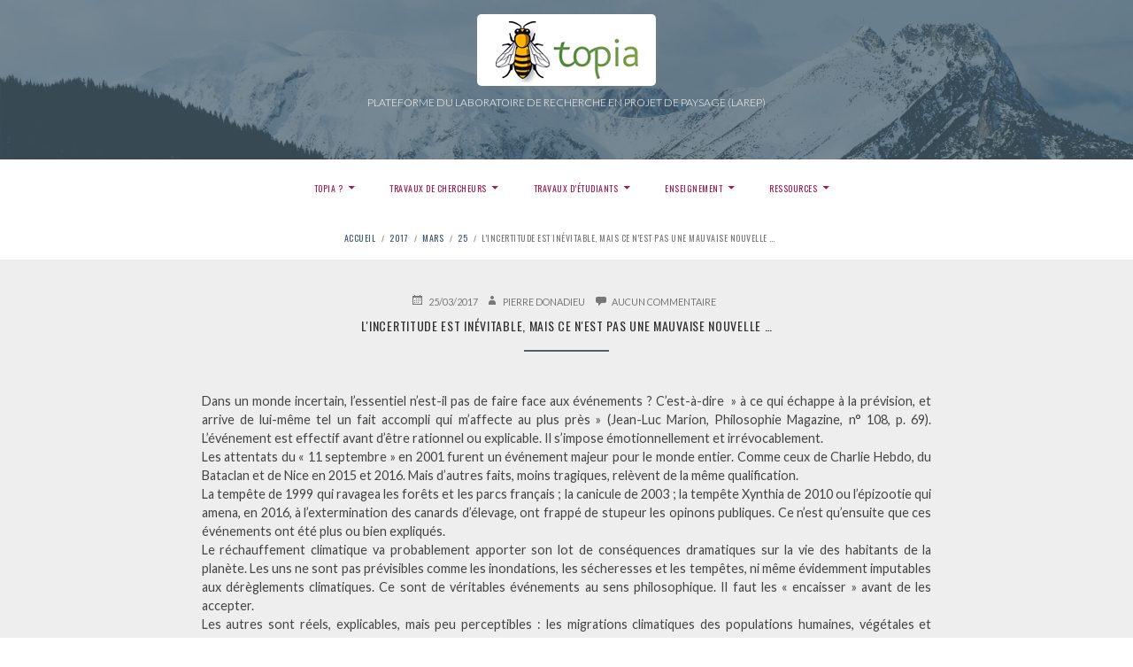

--- FILE ---
content_type: text/html; charset=UTF-8
request_url: https://topia.fr/2017/03/25/lincertitude-est-inevitable-mais-ce-nest-pas-une-mauvaise-nouvelle/
body_size: 11979
content:
<!DOCTYPE html>
<!--[if IE 9]>
<html class="ie ie9" lang="fr-FR">
<![endif]-->
<html lang="fr-FR">
<head>
	<meta charset="UTF-8">
	<meta name="viewport" content="width=device-width, initial-scale=1">
	<link rel="profile" href="http://gmpg.org/xfn/11">
	<link rel="pingback" href="https://topia.fr/xmlrpc.php">
	<title>L&#039;incertitude est inévitable, mais ce n&#039;est pas une mauvaise nouvelle … &#8211; Topia</title>
<meta name='robots' content='max-image-preview:large' />
<link rel='dns-prefetch' href='//fonts.googleapis.com' />
<link rel="alternate" type="application/rss+xml" title="Topia &raquo; Flux" href="https://topia.fr/feed/" />
<link rel="alternate" type="application/rss+xml" title="Topia &raquo; Flux des commentaires" href="https://topia.fr/comments/feed/" />
<link rel="alternate" type="application/rss+xml" title="Topia &raquo; L&#039;incertitude est inévitable, mais ce n&#039;est pas une mauvaise nouvelle … Flux des commentaires" href="https://topia.fr/2017/03/25/lincertitude-est-inevitable-mais-ce-nest-pas-une-mauvaise-nouvelle/feed/" />
<link rel="alternate" title="oEmbed (JSON)" type="application/json+oembed" href="https://topia.fr/wp-json/oembed/1.0/embed?url=https%3A%2F%2Ftopia.fr%2F2017%2F03%2F25%2Flincertitude-est-inevitable-mais-ce-nest-pas-une-mauvaise-nouvelle%2F" />
<link rel="alternate" title="oEmbed (XML)" type="text/xml+oembed" href="https://topia.fr/wp-json/oembed/1.0/embed?url=https%3A%2F%2Ftopia.fr%2F2017%2F03%2F25%2Flincertitude-est-inevitable-mais-ce-nest-pas-une-mauvaise-nouvelle%2F&#038;format=xml" />
<style id='wp-img-auto-sizes-contain-inline-css' type='text/css'>
img:is([sizes=auto i],[sizes^="auto," i]){contain-intrinsic-size:3000px 1500px}
/*# sourceURL=wp-img-auto-sizes-contain-inline-css */
</style>
<link rel='stylesheet' id='twb-open-sans-css' href='https://fonts.googleapis.com/css?family=Open+Sans%3A300%2C400%2C500%2C600%2C700%2C800&#038;display=swap&#038;ver=6.9' type='text/css' media='all' />
<link rel='stylesheet' id='twbbwg-global-css' href='https://topia.fr/wp-content/plugins/photo-gallery/booster/assets/css/global.css?ver=1.0.0' type='text/css' media='all' />
<style id='wp-emoji-styles-inline-css' type='text/css'>

	img.wp-smiley, img.emoji {
		display: inline !important;
		border: none !important;
		box-shadow: none !important;
		height: 1em !important;
		width: 1em !important;
		margin: 0 0.07em !important;
		vertical-align: -0.1em !important;
		background: none !important;
		padding: 0 !important;
	}
/*# sourceURL=wp-emoji-styles-inline-css */
</style>
<style id='wp-block-library-inline-css' type='text/css'>
:root{--wp-block-synced-color:#7a00df;--wp-block-synced-color--rgb:122,0,223;--wp-bound-block-color:var(--wp-block-synced-color);--wp-editor-canvas-background:#ddd;--wp-admin-theme-color:#007cba;--wp-admin-theme-color--rgb:0,124,186;--wp-admin-theme-color-darker-10:#006ba1;--wp-admin-theme-color-darker-10--rgb:0,107,160.5;--wp-admin-theme-color-darker-20:#005a87;--wp-admin-theme-color-darker-20--rgb:0,90,135;--wp-admin-border-width-focus:2px}@media (min-resolution:192dpi){:root{--wp-admin-border-width-focus:1.5px}}.wp-element-button{cursor:pointer}:root .has-very-light-gray-background-color{background-color:#eee}:root .has-very-dark-gray-background-color{background-color:#313131}:root .has-very-light-gray-color{color:#eee}:root .has-very-dark-gray-color{color:#313131}:root .has-vivid-green-cyan-to-vivid-cyan-blue-gradient-background{background:linear-gradient(135deg,#00d084,#0693e3)}:root .has-purple-crush-gradient-background{background:linear-gradient(135deg,#34e2e4,#4721fb 50%,#ab1dfe)}:root .has-hazy-dawn-gradient-background{background:linear-gradient(135deg,#faaca8,#dad0ec)}:root .has-subdued-olive-gradient-background{background:linear-gradient(135deg,#fafae1,#67a671)}:root .has-atomic-cream-gradient-background{background:linear-gradient(135deg,#fdd79a,#004a59)}:root .has-nightshade-gradient-background{background:linear-gradient(135deg,#330968,#31cdcf)}:root .has-midnight-gradient-background{background:linear-gradient(135deg,#020381,#2874fc)}:root{--wp--preset--font-size--normal:16px;--wp--preset--font-size--huge:42px}.has-regular-font-size{font-size:1em}.has-larger-font-size{font-size:2.625em}.has-normal-font-size{font-size:var(--wp--preset--font-size--normal)}.has-huge-font-size{font-size:var(--wp--preset--font-size--huge)}.has-text-align-center{text-align:center}.has-text-align-left{text-align:left}.has-text-align-right{text-align:right}.has-fit-text{white-space:nowrap!important}#end-resizable-editor-section{display:none}.aligncenter{clear:both}.items-justified-left{justify-content:flex-start}.items-justified-center{justify-content:center}.items-justified-right{justify-content:flex-end}.items-justified-space-between{justify-content:space-between}.screen-reader-text{border:0;clip-path:inset(50%);height:1px;margin:-1px;overflow:hidden;padding:0;position:absolute;width:1px;word-wrap:normal!important}.screen-reader-text:focus{background-color:#ddd;clip-path:none;color:#444;display:block;font-size:1em;height:auto;left:5px;line-height:normal;padding:15px 23px 14px;text-decoration:none;top:5px;width:auto;z-index:100000}html :where(.has-border-color){border-style:solid}html :where([style*=border-top-color]){border-top-style:solid}html :where([style*=border-right-color]){border-right-style:solid}html :where([style*=border-bottom-color]){border-bottom-style:solid}html :where([style*=border-left-color]){border-left-style:solid}html :where([style*=border-width]){border-style:solid}html :where([style*=border-top-width]){border-top-style:solid}html :where([style*=border-right-width]){border-right-style:solid}html :where([style*=border-bottom-width]){border-bottom-style:solid}html :where([style*=border-left-width]){border-left-style:solid}html :where(img[class*=wp-image-]){height:auto;max-width:100%}:where(figure){margin:0 0 1em}html :where(.is-position-sticky){--wp-admin--admin-bar--position-offset:var(--wp-admin--admin-bar--height,0px)}@media screen and (max-width:600px){html :where(.is-position-sticky){--wp-admin--admin-bar--position-offset:0px}}

/*# sourceURL=wp-block-library-inline-css */
</style><style id='global-styles-inline-css' type='text/css'>
:root{--wp--preset--aspect-ratio--square: 1;--wp--preset--aspect-ratio--4-3: 4/3;--wp--preset--aspect-ratio--3-4: 3/4;--wp--preset--aspect-ratio--3-2: 3/2;--wp--preset--aspect-ratio--2-3: 2/3;--wp--preset--aspect-ratio--16-9: 16/9;--wp--preset--aspect-ratio--9-16: 9/16;--wp--preset--color--black: #000000;--wp--preset--color--cyan-bluish-gray: #abb8c3;--wp--preset--color--white: #ffffff;--wp--preset--color--pale-pink: #f78da7;--wp--preset--color--vivid-red: #cf2e2e;--wp--preset--color--luminous-vivid-orange: #ff6900;--wp--preset--color--luminous-vivid-amber: #fcb900;--wp--preset--color--light-green-cyan: #7bdcb5;--wp--preset--color--vivid-green-cyan: #00d084;--wp--preset--color--pale-cyan-blue: #8ed1fc;--wp--preset--color--vivid-cyan-blue: #0693e3;--wp--preset--color--vivid-purple: #9b51e0;--wp--preset--gradient--vivid-cyan-blue-to-vivid-purple: linear-gradient(135deg,rgb(6,147,227) 0%,rgb(155,81,224) 100%);--wp--preset--gradient--light-green-cyan-to-vivid-green-cyan: linear-gradient(135deg,rgb(122,220,180) 0%,rgb(0,208,130) 100%);--wp--preset--gradient--luminous-vivid-amber-to-luminous-vivid-orange: linear-gradient(135deg,rgb(252,185,0) 0%,rgb(255,105,0) 100%);--wp--preset--gradient--luminous-vivid-orange-to-vivid-red: linear-gradient(135deg,rgb(255,105,0) 0%,rgb(207,46,46) 100%);--wp--preset--gradient--very-light-gray-to-cyan-bluish-gray: linear-gradient(135deg,rgb(238,238,238) 0%,rgb(169,184,195) 100%);--wp--preset--gradient--cool-to-warm-spectrum: linear-gradient(135deg,rgb(74,234,220) 0%,rgb(151,120,209) 20%,rgb(207,42,186) 40%,rgb(238,44,130) 60%,rgb(251,105,98) 80%,rgb(254,248,76) 100%);--wp--preset--gradient--blush-light-purple: linear-gradient(135deg,rgb(255,206,236) 0%,rgb(152,150,240) 100%);--wp--preset--gradient--blush-bordeaux: linear-gradient(135deg,rgb(254,205,165) 0%,rgb(254,45,45) 50%,rgb(107,0,62) 100%);--wp--preset--gradient--luminous-dusk: linear-gradient(135deg,rgb(255,203,112) 0%,rgb(199,81,192) 50%,rgb(65,88,208) 100%);--wp--preset--gradient--pale-ocean: linear-gradient(135deg,rgb(255,245,203) 0%,rgb(182,227,212) 50%,rgb(51,167,181) 100%);--wp--preset--gradient--electric-grass: linear-gradient(135deg,rgb(202,248,128) 0%,rgb(113,206,126) 100%);--wp--preset--gradient--midnight: linear-gradient(135deg,rgb(2,3,129) 0%,rgb(40,116,252) 100%);--wp--preset--font-size--small: 13px;--wp--preset--font-size--medium: 20px;--wp--preset--font-size--large: 36px;--wp--preset--font-size--x-large: 42px;--wp--preset--spacing--20: 0.44rem;--wp--preset--spacing--30: 0.67rem;--wp--preset--spacing--40: 1rem;--wp--preset--spacing--50: 1.5rem;--wp--preset--spacing--60: 2.25rem;--wp--preset--spacing--70: 3.38rem;--wp--preset--spacing--80: 5.06rem;--wp--preset--shadow--natural: 6px 6px 9px rgba(0, 0, 0, 0.2);--wp--preset--shadow--deep: 12px 12px 50px rgba(0, 0, 0, 0.4);--wp--preset--shadow--sharp: 6px 6px 0px rgba(0, 0, 0, 0.2);--wp--preset--shadow--outlined: 6px 6px 0px -3px rgb(255, 255, 255), 6px 6px rgb(0, 0, 0);--wp--preset--shadow--crisp: 6px 6px 0px rgb(0, 0, 0);}:where(.is-layout-flex){gap: 0.5em;}:where(.is-layout-grid){gap: 0.5em;}body .is-layout-flex{display: flex;}.is-layout-flex{flex-wrap: wrap;align-items: center;}.is-layout-flex > :is(*, div){margin: 0;}body .is-layout-grid{display: grid;}.is-layout-grid > :is(*, div){margin: 0;}:where(.wp-block-columns.is-layout-flex){gap: 2em;}:where(.wp-block-columns.is-layout-grid){gap: 2em;}:where(.wp-block-post-template.is-layout-flex){gap: 1.25em;}:where(.wp-block-post-template.is-layout-grid){gap: 1.25em;}.has-black-color{color: var(--wp--preset--color--black) !important;}.has-cyan-bluish-gray-color{color: var(--wp--preset--color--cyan-bluish-gray) !important;}.has-white-color{color: var(--wp--preset--color--white) !important;}.has-pale-pink-color{color: var(--wp--preset--color--pale-pink) !important;}.has-vivid-red-color{color: var(--wp--preset--color--vivid-red) !important;}.has-luminous-vivid-orange-color{color: var(--wp--preset--color--luminous-vivid-orange) !important;}.has-luminous-vivid-amber-color{color: var(--wp--preset--color--luminous-vivid-amber) !important;}.has-light-green-cyan-color{color: var(--wp--preset--color--light-green-cyan) !important;}.has-vivid-green-cyan-color{color: var(--wp--preset--color--vivid-green-cyan) !important;}.has-pale-cyan-blue-color{color: var(--wp--preset--color--pale-cyan-blue) !important;}.has-vivid-cyan-blue-color{color: var(--wp--preset--color--vivid-cyan-blue) !important;}.has-vivid-purple-color{color: var(--wp--preset--color--vivid-purple) !important;}.has-black-background-color{background-color: var(--wp--preset--color--black) !important;}.has-cyan-bluish-gray-background-color{background-color: var(--wp--preset--color--cyan-bluish-gray) !important;}.has-white-background-color{background-color: var(--wp--preset--color--white) !important;}.has-pale-pink-background-color{background-color: var(--wp--preset--color--pale-pink) !important;}.has-vivid-red-background-color{background-color: var(--wp--preset--color--vivid-red) !important;}.has-luminous-vivid-orange-background-color{background-color: var(--wp--preset--color--luminous-vivid-orange) !important;}.has-luminous-vivid-amber-background-color{background-color: var(--wp--preset--color--luminous-vivid-amber) !important;}.has-light-green-cyan-background-color{background-color: var(--wp--preset--color--light-green-cyan) !important;}.has-vivid-green-cyan-background-color{background-color: var(--wp--preset--color--vivid-green-cyan) !important;}.has-pale-cyan-blue-background-color{background-color: var(--wp--preset--color--pale-cyan-blue) !important;}.has-vivid-cyan-blue-background-color{background-color: var(--wp--preset--color--vivid-cyan-blue) !important;}.has-vivid-purple-background-color{background-color: var(--wp--preset--color--vivid-purple) !important;}.has-black-border-color{border-color: var(--wp--preset--color--black) !important;}.has-cyan-bluish-gray-border-color{border-color: var(--wp--preset--color--cyan-bluish-gray) !important;}.has-white-border-color{border-color: var(--wp--preset--color--white) !important;}.has-pale-pink-border-color{border-color: var(--wp--preset--color--pale-pink) !important;}.has-vivid-red-border-color{border-color: var(--wp--preset--color--vivid-red) !important;}.has-luminous-vivid-orange-border-color{border-color: var(--wp--preset--color--luminous-vivid-orange) !important;}.has-luminous-vivid-amber-border-color{border-color: var(--wp--preset--color--luminous-vivid-amber) !important;}.has-light-green-cyan-border-color{border-color: var(--wp--preset--color--light-green-cyan) !important;}.has-vivid-green-cyan-border-color{border-color: var(--wp--preset--color--vivid-green-cyan) !important;}.has-pale-cyan-blue-border-color{border-color: var(--wp--preset--color--pale-cyan-blue) !important;}.has-vivid-cyan-blue-border-color{border-color: var(--wp--preset--color--vivid-cyan-blue) !important;}.has-vivid-purple-border-color{border-color: var(--wp--preset--color--vivid-purple) !important;}.has-vivid-cyan-blue-to-vivid-purple-gradient-background{background: var(--wp--preset--gradient--vivid-cyan-blue-to-vivid-purple) !important;}.has-light-green-cyan-to-vivid-green-cyan-gradient-background{background: var(--wp--preset--gradient--light-green-cyan-to-vivid-green-cyan) !important;}.has-luminous-vivid-amber-to-luminous-vivid-orange-gradient-background{background: var(--wp--preset--gradient--luminous-vivid-amber-to-luminous-vivid-orange) !important;}.has-luminous-vivid-orange-to-vivid-red-gradient-background{background: var(--wp--preset--gradient--luminous-vivid-orange-to-vivid-red) !important;}.has-very-light-gray-to-cyan-bluish-gray-gradient-background{background: var(--wp--preset--gradient--very-light-gray-to-cyan-bluish-gray) !important;}.has-cool-to-warm-spectrum-gradient-background{background: var(--wp--preset--gradient--cool-to-warm-spectrum) !important;}.has-blush-light-purple-gradient-background{background: var(--wp--preset--gradient--blush-light-purple) !important;}.has-blush-bordeaux-gradient-background{background: var(--wp--preset--gradient--blush-bordeaux) !important;}.has-luminous-dusk-gradient-background{background: var(--wp--preset--gradient--luminous-dusk) !important;}.has-pale-ocean-gradient-background{background: var(--wp--preset--gradient--pale-ocean) !important;}.has-electric-grass-gradient-background{background: var(--wp--preset--gradient--electric-grass) !important;}.has-midnight-gradient-background{background: var(--wp--preset--gradient--midnight) !important;}.has-small-font-size{font-size: var(--wp--preset--font-size--small) !important;}.has-medium-font-size{font-size: var(--wp--preset--font-size--medium) !important;}.has-large-font-size{font-size: var(--wp--preset--font-size--large) !important;}.has-x-large-font-size{font-size: var(--wp--preset--font-size--x-large) !important;}
/*# sourceURL=global-styles-inline-css */
</style>

<style id='classic-theme-styles-inline-css' type='text/css'>
/*! This file is auto-generated */
.wp-block-button__link{color:#fff;background-color:#32373c;border-radius:9999px;box-shadow:none;text-decoration:none;padding:calc(.667em + 2px) calc(1.333em + 2px);font-size:1.125em}.wp-block-file__button{background:#32373c;color:#fff;text-decoration:none}
/*# sourceURL=/wp-includes/css/classic-themes.min.css */
</style>
<link rel='stylesheet' id='plyr-css-css' href='https://topia.fr/wp-content/plugins/easy-video-player/lib/plyr.css?ver=6.9' type='text/css' media='all' />
<link rel='stylesheet' id='bwg_fonts-css' href='https://topia.fr/wp-content/plugins/photo-gallery/css/bwg-fonts/fonts.css?ver=0.0.1' type='text/css' media='all' />
<link rel='stylesheet' id='sumoselect-css' href='https://topia.fr/wp-content/plugins/photo-gallery/css/sumoselect.min.css?ver=3.4.6' type='text/css' media='all' />
<link rel='stylesheet' id='mCustomScrollbar-css' href='https://topia.fr/wp-content/plugins/photo-gallery/css/jquery.mCustomScrollbar.min.css?ver=3.1.5' type='text/css' media='all' />
<link rel='stylesheet' id='bwg_googlefonts-css' href='https://fonts.googleapis.com/css?family=Ubuntu&#038;subset=greek,latin,greek-ext,vietnamese,cyrillic-ext,latin-ext,cyrillic' type='text/css' media='all' />
<link rel='stylesheet' id='bwg_frontend-css' href='https://topia.fr/wp-content/plugins/photo-gallery/css/styles.min.css?ver=1.8.35' type='text/css' media='all' />
<link rel='stylesheet' id='parent-style-css' href='https://topia.fr/wp-content/themes/toivo-lite/style.css?ver=6.9' type='text/css' media='all' />
<link rel='stylesheet' id='toivo-lite-fonts-css' href='https://fonts.googleapis.com/css?family=Lato%3A300%2C400%2C700%2C300italic%2C400italic%2C700italic%7CRaleway%3A400%2C600%2C500%2C700%2C800&#038;subset=latin%2Clatin-ext' type='text/css' media='all' />
<link rel='stylesheet' id='genericons-css' href='https://topia.fr/wp-content/themes/toivo-lite/fonts/genericons/genericons/genericons.min.css?ver=3.3' type='text/css' media='all' />
<link rel='stylesheet' id='toivo-lite-parent-style-css' href='https://topia.fr/wp-content/themes/toivo-lite/style.min.css?ver=1.2.0' type='text/css' media='all' />
<link rel='stylesheet' id='toivo-lite-style-css' href='https://topia.fr/wp-content/themes/topia/style.css?ver=1.0.0' type='text/css' media='all' />
<style id='toivo-lite-style-inline-css' type='text/css'>

			.site-header,
			.custom-header-image .site-header > .wrap::before {
				background-color: rgba( 59, 86, 103, 0.7);
			}
/*# sourceURL=toivo-lite-style-inline-css */
</style>
<script type="text/javascript" src="https://topia.fr/wp-includes/js/jquery/jquery.min.js?ver=3.7.1" id="jquery-core-js"></script>
<script type="text/javascript" src="https://topia.fr/wp-includes/js/jquery/jquery-migrate.min.js?ver=3.4.1" id="jquery-migrate-js"></script>
<script type="text/javascript" src="https://topia.fr/wp-content/plugins/photo-gallery/booster/assets/js/circle-progress.js?ver=1.2.2" id="twbbwg-circle-js"></script>
<script type="text/javascript" id="twbbwg-global-js-extra">
/* <![CDATA[ */
var twb = {"nonce":"c0e68cae43","ajax_url":"https://topia.fr/wp-admin/admin-ajax.php","plugin_url":"https://topia.fr/wp-content/plugins/photo-gallery/booster","href":"https://topia.fr/wp-admin/admin.php?page=twbbwg_photo-gallery"};
var twb = {"nonce":"c0e68cae43","ajax_url":"https://topia.fr/wp-admin/admin-ajax.php","plugin_url":"https://topia.fr/wp-content/plugins/photo-gallery/booster","href":"https://topia.fr/wp-admin/admin.php?page=twbbwg_photo-gallery"};
//# sourceURL=twbbwg-global-js-extra
/* ]]> */
</script>
<script type="text/javascript" src="https://topia.fr/wp-content/plugins/photo-gallery/booster/assets/js/global.js?ver=1.0.0" id="twbbwg-global-js"></script>
<script type="text/javascript" id="plyr-js-js-extra">
/* <![CDATA[ */
var easy_video_player = {"plyr_iconUrl":"https://topia.fr/wp-content/plugins/easy-video-player/lib/plyr.svg","plyr_blankVideo":"https://topia.fr/wp-content/plugins/easy-video-player/lib/blank.mp4"};
//# sourceURL=plyr-js-js-extra
/* ]]> */
</script>
<script type="text/javascript" src="https://topia.fr/wp-content/plugins/easy-video-player/lib/plyr.js?ver=6.9" id="plyr-js-js"></script>
<script type="text/javascript" src="https://topia.fr/wp-content/plugins/photo-gallery/js/jquery.sumoselect.min.js?ver=3.4.6" id="sumoselect-js"></script>
<script type="text/javascript" src="https://topia.fr/wp-content/plugins/photo-gallery/js/tocca.min.js?ver=2.0.9" id="bwg_mobile-js"></script>
<script type="text/javascript" src="https://topia.fr/wp-content/plugins/photo-gallery/js/jquery.mCustomScrollbar.concat.min.js?ver=3.1.5" id="mCustomScrollbar-js"></script>
<script type="text/javascript" src="https://topia.fr/wp-content/plugins/photo-gallery/js/jquery.fullscreen.min.js?ver=0.6.0" id="jquery-fullscreen-js"></script>
<script type="text/javascript" id="bwg_frontend-js-extra">
/* <![CDATA[ */
var bwg_objectsL10n = {"bwg_field_required":"field is required.","bwg_mail_validation":"This is not a valid email address.","bwg_search_result":"There are no images matching your search.","bwg_select_tag":"Select Tag","bwg_order_by":"Order By","bwg_search":"Search","bwg_show_ecommerce":"Show Ecommerce","bwg_hide_ecommerce":"Hide Ecommerce","bwg_show_comments":"Show Comments","bwg_hide_comments":"Hide Comments","bwg_restore":"Restore","bwg_maximize":"Maximize","bwg_fullscreen":"Fullscreen","bwg_exit_fullscreen":"Exit Fullscreen","bwg_search_tag":"SEARCH...","bwg_tag_no_match":"No tags found","bwg_all_tags_selected":"All tags selected","bwg_tags_selected":"tags selected","play":"Play","pause":"Pause","is_pro":"","bwg_play":"Play","bwg_pause":"Pause","bwg_hide_info":"Hide info","bwg_show_info":"Show info","bwg_hide_rating":"Hide rating","bwg_show_rating":"Show rating","ok":"Ok","cancel":"Cancel","select_all":"Select all","lazy_load":"0","lazy_loader":"https://topia.fr/wp-content/plugins/photo-gallery/images/ajax_loader.png","front_ajax":"0","bwg_tag_see_all":"see all tags","bwg_tag_see_less":"see less tags"};
//# sourceURL=bwg_frontend-js-extra
/* ]]> */
</script>
<script type="text/javascript" src="https://topia.fr/wp-content/plugins/photo-gallery/js/scripts.min.js?ver=1.8.35" id="bwg_frontend-js"></script>
<link rel="https://api.w.org/" href="https://topia.fr/wp-json/" /><link rel="alternate" title="JSON" type="application/json" href="https://topia.fr/wp-json/wp/v2/posts/3572" /><link rel="EditURI" type="application/rsd+xml" title="RSD" href="https://topia.fr/xmlrpc.php?rsd" />
<meta name="generator" content="WordPress 6.9" />
<link rel="canonical" href="https://topia.fr/2017/03/25/lincertitude-est-inevitable-mais-ce-nest-pas-une-mauvaise-nouvelle/" />
<link rel='shortlink' href='https://topia.fr/?p=3572' />
<!-- Analytics by WP Statistics - https://wp-statistics.com -->
<style type="text/css">.recentcomments a{display:inline !important;padding:0 !important;margin:0 !important;}</style>
<style type="text/css" id="custom-header-css">@media screen and (min-width: 1px) { body.custom-header-image .site-header { background: url(https://topia.fr/wp-content/themes/toivo-lite/images/header.jpg) no-repeat 50% 50%; -webkit-background-size: cover; -moz-background-size: cover; -o-background-size: cover; background-size: cover; } }.site-title, .site-title a, .site-description, .site-description a { color: #fff }.site-title a { border-color: #fff }</style>
	<style type="text/css" id="custom-background-css">body.custom-background { background: #fafafa; }</style>
		<link href='https://fonts.googleapis.com/css?family=Oswald:400,300' rel='stylesheet' type='text/css'>
</head>

<body class="wp-singular post-template-default single single-post postid-3572 single-format-standard wp-theme-toivo-lite wp-child-theme-topia custom-header-image top-menus-disabled layout-1c group-blog custom-background" itemscope itemtype="http://schema.org/Blog">
<div id="page" class="site">

	<a class="skip-link screen-reader-text" href="#content">Aller au contenu</a>

	
	
	<header id="masthead" class="site-header" role="banner" aria-labelledby="site-title" itemscope="itemscope" itemtype="http://schema.org/WPHeader">

		<div class="wrap">

			
			<div class="site-branding">
				<a href="https://topia.fr/" rel="home"><img src="/wp-content/uploads/2016/02/logo_topia.gif" /></a>
				<div id="site-description" class="site-description" itemprop="description">Plateforme du Laboratoire de recherche en projet de paysage (LAREP)</div>

				
			</div><!-- .site-branding -->

		</div><!-- .wrap -->

	</header><!-- #masthead -->

	
	
	<button id="nav-toggle">Menu</button>
	
	<nav id="menu-primary" class="menu main-navigation" role="navigation" aria-label="Menu principal" itemscope="itemscope" itemtype="http://schema.org/SiteNavigationElement">
		<h2 class="screen-reader-text">Menu principal</h2>
		
		<div class="wrap">
			
			<div class="menu-principal-container"><ul id="menu-primary-items" class="menu-items"><li id="menu-item-8464" class="menu-item menu-item-type-post_type menu-item-object-page menu-item-has-children menu-item-8464"><a href="https://topia.fr/a-propos/">Topia ?</a>
<ul class="sub-menu">
	<li id="menu-item-8466" class="menu-item menu-item-type-post_type menu-item-object-post menu-item-8466"><a href="https://topia.fr/2017/06/12/4000/">À propos de Topia</a></li>
	<li id="menu-item-8467" class="menu-item menu-item-type-post_type menu-item-object-post menu-item-8467"><a href="https://topia.fr/2017/06/02/larep/">À propos du LAREP</a></li>
	<li id="menu-item-9106" class="menu-item menu-item-type-post_type menu-item-object-post menu-item-9106"><a href="https://topia.fr/2018/10/03/le-paysage-en-douze-questions/">Le paysage en douze questions</a></li>
	<li id="menu-item-9112" class="menu-item menu-item-type-post_type menu-item-object-page menu-item-9112"><a href="https://topia.fr/actualites/">Toutes les actualités de Topia</a></li>
</ul>
</li>
<li id="menu-item-8470" class="menu-item menu-item-type-post_type menu-item-object-page menu-item-has-children menu-item-8470"><a href="https://topia.fr/travaux-de-chercheurs/">Travaux de chercheurs</a>
<ul class="sub-menu">
	<li id="menu-item-9305" class="menu-item menu-item-type-post_type menu-item-object-page menu-item-9305"><a href="https://topia.fr/travaux-de-chercheurs/annonces/">Annonces (événements, parutions…)</a></li>
	<li id="menu-item-9307" class="menu-item menu-item-type-post_type menu-item-object-page menu-item-9307"><a href="https://topia.fr/travaux-de-chercheurs/publications-en-ligne/">Publications en ligne</a></li>
	<li id="menu-item-9306" class="menu-item menu-item-type-post_type menu-item-object-page menu-item-9306"><a href="https://topia.fr/travaux-de-chercheurs/notes-de-lecture/">Notes de lecture</a></li>
	<li id="menu-item-8486" class="menu-item menu-item-type-post_type menu-item-object-page menu-item-8486"><a href="https://topia.fr/travaux-de-chercheurs/theses-en-cours/">Thèses en cours</a></li>
	<li id="menu-item-8485" class="menu-item menu-item-type-post_type menu-item-object-page menu-item-8485"><a href="https://topia.fr/travaux-de-chercheurs/theses-larep/">Thèses soutenues</a></li>
	<li id="menu-item-8487" class="menu-item menu-item-type-post_type menu-item-object-page menu-item-has-children menu-item-8487"><a href="https://topia.fr/travaux-de-chercheurs/colloques/">Colloques et séminaires</a>
	<ul class="sub-menu">
		<li id="menu-item-8513" class="menu-item menu-item-type-post_type menu-item-object-post menu-item-8513"><a href="https://topia.fr/2018/01/06/seminaires-du-larep-2/">Séminaires du LAREP</a></li>
		<li id="menu-item-8514" class="menu-item menu-item-type-post_type menu-item-object-post menu-item-8514"><a href="https://topia.fr/2018/01/06/journees-doctorales-en-paysage-2018-2/">Journées Doctorales en Paysage 2018</a></li>
		<li id="menu-item-9788" class="menu-item menu-item-type-post_type menu-item-object-post menu-item-9788"><a href="https://topia.fr/2019/04/04/seminaire-ville-territoire-paysage/">Séminaire “Ville, territoire, paysage”</a></li>
		<li id="menu-item-8515" class="menu-item menu-item-type-post_type menu-item-object-post menu-item-8515"><a href="https://topia.fr/2017/12/06/etapes-de-recherches-en-paysage/">Étapes de recherches en paysage (2000 – 2006)</a></li>
		<li id="menu-item-8516" class="menu-item menu-item-type-post_type menu-item-object-post menu-item-8516"><a href="https://topia.fr/2018/04/18/7030/">Les agricultures périurbaines (2007)</a></li>
	</ul>
</li>
	<li id="menu-item-8520" class="menu-item menu-item-type-post_type menu-item-object-post menu-item-has-children menu-item-8520"><a href="https://topia.fr/2018/03/27/histoire-et-memoire/">Histoire et mémoire</a>
	<ul class="sub-menu">
		<li id="menu-item-8541" class="menu-item menu-item-type-post_type menu-item-object-post menu-item-8541"><a href="https://topia.fr/2018/10/15/larchivage-en-10-questions/">L&rsquo;archivage en 10 questions</a></li>
		<li id="menu-item-8517" class="menu-item menu-item-type-post_type menu-item-object-post menu-item-8517"><a href="https://topia.fr/2018/05/14/chroniques-darchivistes/">Chroniques d’archivistes</a></li>
		<li id="menu-item-8518" class="menu-item menu-item-type-post_type menu-item-object-post menu-item-8518"><a href="https://topia.fr/2018/03/27/histoire-de-lensp-2/">Histoire de l’ENSP</a></li>
		<li id="menu-item-13311" class="menu-item menu-item-type-post_type menu-item-object-post menu-item-13311"><a href="https://topia.fr/2020/07/04/histoire-de-lensp-biographies/">Biographies</a></li>
		<li id="menu-item-8519" class="menu-item menu-item-type-post_type menu-item-object-post menu-item-8519"><a href="https://topia.fr/2018/04/12/les-paysagistes-concepteurs/">Les paysagistes concepteurs</a></li>
	</ul>
</li>
</ul>
</li>
<li id="menu-item-8469" class="menu-item menu-item-type-post_type menu-item-object-page menu-item-has-children menu-item-8469"><a href="https://topia.fr/travaux-d-etudiants/">Travaux d’étudiants</a>
<ul class="sub-menu">
	<li id="menu-item-8540" class="menu-item menu-item-type-post_type menu-item-object-page menu-item-8540"><a href="https://topia.fr/travaux-d-etudiants/master-2-tdpp/">Master TDPP</a></li>
	<li id="menu-item-8488" class="menu-item menu-item-type-post_type menu-item-object-page menu-item-8488"><a href="https://topia.fr/travaux-d-etudiants/tpfe/">TPFE</a></li>
	<li id="menu-item-8489" class="menu-item menu-item-type-post_type menu-item-object-page menu-item-8489"><a href="https://topia.fr/travaux-d-etudiants/autres-travaux-du-cycle-dep/">CESP</a></li>
	<li id="menu-item-8542" class="menu-item menu-item-type-post_type menu-item-object-post menu-item-8542"><a href="https://topia.fr/2016/04/21/paysage-energie/">Paysage et Énergie</a></li>
</ul>
</li>
<li id="menu-item-8468" class="menu-item menu-item-type-post_type menu-item-object-page menu-item-has-children menu-item-8468"><a href="https://topia.fr/enseignement/">Enseignement</a>
<ul class="sub-menu">
	<li id="menu-item-8490" class="menu-item menu-item-type-post_type menu-item-object-page menu-item-has-children menu-item-8490"><a href="https://topia.fr/enseignement/master-1-aetpf/">Master 1 AETPF</a>
	<ul class="sub-menu">
		<li id="menu-item-8639" class="menu-item menu-item-type-post_type menu-item-object-post menu-item-8639"><a href="https://topia.fr/2016/04/12/initiation-aux-sciences-du-paysage/">Paysage, théories et démarches</a></li>
	</ul>
</li>
	<li id="menu-item-8491" class="menu-item menu-item-type-post_type menu-item-object-page menu-item-has-children menu-item-8491"><a href="https://topia.fr/enseignement/master-2-tdpp/">Master 2 TDPP</a>
	<ul class="sub-menu">
		<li id="menu-item-8492" class="menu-item menu-item-type-post_type menu-item-object-page menu-item-8492"><a href="https://topia.fr/enseignement/master-2-tdpp/emploi-du-temps-tdpp/">Emploi du temps</a></li>
		<li id="menu-item-8503" class="menu-item menu-item-type-post_type menu-item-object-post menu-item-8503"><a href="https://topia.fr/2016/04/11/ue-1-histoire-et-critiques-du-projet-de-paysage/">UE 1 : Histoire et critiques du projet de paysage</a></li>
		<li id="menu-item-8504" class="menu-item menu-item-type-post_type menu-item-object-post menu-item-8504"><a href="https://topia.fr/2016/04/11/ue-2-approches-geographiques-historiques-et-ecologiques-des-paysages-dinterface/">UE 2 : Approches géographiques, historiques et écologiques des paysages d’interface</a></li>
		<li id="menu-item-8505" class="menu-item menu-item-type-post_type menu-item-object-post menu-item-8505"><a href="https://topia.fr/2016/04/11/ue-3-agriurbanisme/">UE 3 : Projet de paysage et photographie</a></li>
		<li id="menu-item-8506" class="menu-item menu-item-type-post_type menu-item-object-post menu-item-8506"><a href="https://topia.fr/2016/04/11/ue-4-demarches-paysagistes-et-politiques-publiques-de-paysage-en-europe/">UE 4 : Démarches paysagistes et politiques publiques de paysage en Europe</a></li>
		<li id="menu-item-8507" class="menu-item menu-item-type-post_type menu-item-object-post menu-item-8507"><a href="https://topia.fr/2016/04/12/ue-5-demarches-patrimoniales-de-gestion-des-paysages/">UE 5 : Démarches patrimoniales de gestion des paysages</a></li>
		<li id="menu-item-8508" class="menu-item menu-item-type-post_type menu-item-object-post menu-item-8508"><a href="https://topia.fr/2016/04/21/ue6-cultures-professionnelles/">UE 6 : Cultures professionnelles</a></li>
		<li id="menu-item-8509" class="menu-item menu-item-type-post_type menu-item-object-post menu-item-8509"><a href="https://topia.fr/2016/04/12/memoire/">UE 7 : Méthodologie de la recherche</a></li>
		<li id="menu-item-8510" class="menu-item menu-item-type-post_type menu-item-object-post menu-item-8510"><a href="https://topia.fr/2016/04/18/ue-8-memoire-de-recherche/">UE 8 : Projet de recherche</a></li>
		<li id="menu-item-8511" class="menu-item menu-item-type-post_type menu-item-object-post menu-item-8511"><a href="https://topia.fr/2016/04/18/ue-9-stage/">UE 9 Stage</a></li>
		<li id="menu-item-8512" class="menu-item menu-item-type-post_type menu-item-object-post menu-item-8512"><a href="https://topia.fr/2016/07/01/soutenances/">Soutenances</a></li>
	</ul>
</li>
	<li id="menu-item-8481" class="menu-item menu-item-type-post_type menu-item-object-post menu-item-has-children menu-item-8481"><a href="https://topia.fr/2017/10/02/dep/">DEP</a>
	<ul class="sub-menu">
		<li id="menu-item-8499" class="menu-item menu-item-type-post_type menu-item-object-post menu-item-8499"><a href="https://topia.fr/2018/11/11/histoire-des-jardins/">Histoire des jardins</a></li>
		<li id="menu-item-8500" class="menu-item menu-item-type-post_type menu-item-object-post menu-item-8500"><a href="https://topia.fr/2018/05/02/parcours-grand-paysage/">Parcours grand paysage</a></li>
		<li id="menu-item-8501" class="menu-item menu-item-type-post_type menu-item-object-post menu-item-8501"><a href="https://topia.fr/2018/05/02/memoires/">Mémoires</a></li>
		<li id="menu-item-8502" class="menu-item menu-item-type-post_type menu-item-object-post menu-item-8502"><a href="https://topia.fr/2018/05/02/histoire-du-paysagisme-2/">Histoire du paysagisme</a></li>
	</ul>
</li>
</ul>
</li>
<li id="menu-item-8482" class="menu-item menu-item-type-post_type menu-item-object-page menu-item-has-children menu-item-8482"><a href="https://topia.fr/ressources-2/">Ressources</a>
<ul class="sub-menu">
	<li id="menu-item-8526" class="menu-item menu-item-type-post_type menu-item-object-post menu-item-8526"><a href="https://topia.fr/2016/03/30/bibliotheque/">Bibliothèque jardins</a></li>
	<li id="menu-item-8527" class="menu-item menu-item-type-post_type menu-item-object-post menu-item-8527"><a href="https://topia.fr/2016/04/19/iconotheque/">Iconothèque Jardins</a></li>
	<li id="menu-item-12124" class="menu-item menu-item-type-post_type menu-item-object-post menu-item-12124"><a href="https://topia.fr/2020/03/30/un-jour-un-jardin/">Un jour, un jardin</a></li>
	<li id="menu-item-12744" class="menu-item menu-item-type-post_type menu-item-object-post menu-item-12744"><a href="https://topia.fr/2020/04/24/paysage-et-confinement/">Paysage et confinement</a></li>
	<li id="menu-item-8529" class="menu-item menu-item-type-post_type menu-item-object-page menu-item-8529"><a href="https://topia.fr/ressources-2/theses-en-ligne/">Thèses en ligne</a></li>
	<li id="menu-item-8528" class="menu-item menu-item-type-post_type menu-item-object-post menu-item-8528"><a href="https://topia.fr/2017/01/26/guide-des-rues-de-versailles/">Guide des rues de Versailles</a></li>
	<li id="menu-item-8493" class="menu-item menu-item-type-post_type menu-item-object-page menu-item-has-children menu-item-8493"><a href="https://topia.fr/ressources-2/archives/">Archives</a>
	<ul class="sub-menu">
		<li id="menu-item-8494" class="menu-item menu-item-type-post_type menu-item-object-page menu-item-8494"><a href="https://topia.fr/ressources-2/archives/a-propos-de-topia/">A propos de Topia</a></li>
		<li id="menu-item-8495" class="menu-item menu-item-type-post_type menu-item-object-page menu-item-8495"><a href="https://topia.fr/ressources-2/archives/ressources/">Ressources (anciennes)</a></li>
		<li id="menu-item-8496" class="menu-item menu-item-type-post_type menu-item-object-page menu-item-8496"><a href="https://topia.fr/ressources-2/archives/formation-et-recherche/">Formation et recherche</a></li>
		<li id="menu-item-8497" class="menu-item menu-item-type-post_type menu-item-object-page menu-item-8497"><a href="https://topia.fr/ressources-2/archives/chroniques/">Chroniques</a></li>
		<li id="menu-item-8498" class="menu-item menu-item-type-post_type menu-item-object-page menu-item-8498"><a href="https://topia.fr/ressources-2/archives/veille/">Veille</a></li>
	</ul>
</li>
</ul>
</li>
</ul></div>		
		</div><!-- .wrap -->
	</nav><!-- #menu-primary -->
	
	<div id="content" class="site-content">
		<div class="wrap">
			<div class="wrap-inside">

				<nav role="navigation" aria-label="Fil d&#039;Ariane" class="breadcrumb-trail breadcrumbs" itemprop="breadcrumb"><h2 class="screen-reader-text">Fil d&#039;Ariane</h2><div class="wrap"><ul class="trail-items" itemscope itemtype="http://schema.org/BreadcrumbList"><meta name="numberOfItems" content="5" /><meta name="itemListOrder" content="Ascending" /><li itemprop="itemListElement" itemscope itemtype="http://schema.org/ListItem" class="trail-item trail-begin"><a href="https://topia.fr" rel="home"><span itemprop="name">Accueil</span></a><meta itemprop="position" content="1" /></li><li itemprop="itemListElement" itemscope itemtype="http://schema.org/ListItem" class="trail-item"><a href="https://topia.fr/2017/"><span itemprop="name">2017</span></a><meta itemprop="position" content="2" /></li><li itemprop="itemListElement" itemscope itemtype="http://schema.org/ListItem" class="trail-item"><a href="https://topia.fr/2017/03/"><span itemprop="name">mars</span></a><meta itemprop="position" content="3" /></li><li itemprop="itemListElement" itemscope itemtype="http://schema.org/ListItem" class="trail-item"><a href="https://topia.fr/2017/03/25/"><span itemprop="name">25</span></a><meta itemprop="position" content="4" /></li><li itemprop="itemListElement" itemscope itemtype="http://schema.org/ListItem" class="trail-item trail-end"><span itemprop="name">L&#039;incertitude est inévitable, mais ce n&#039;est pas une mauvaise nouvelle …</span><meta itemprop="position" content="5" /></li></ul></div></nav>
				<div id="primary" class="content-area">
					<main id="main" class="site-main" role="main" itemprop="mainContentOfPage">

	
		
<article id="post-3572" class="post-3572 post type-post status-publish format-standard category-axe-2 entry" itemscope="itemscope" itemtype="http://schema.org/BlogPosting" itemprop="blogPost">

		
	<div class="entry-inner">

		<header class="entry-header">
	
			
	<div class="entry-meta">
		<span class="entry-date"><span class="screen-reader-text">Publié le </span><a href="https://topia.fr/2017/03/25/lincertitude-est-inevitable-mais-ce-nest-pas-une-mauvaise-nouvelle/" rel="bookmark"><time class="entry-date" datetime="2017-03-25T11:31:00+00:00"itemprop="datePublished">25/03/2017</time></a></span><span class="byline"><span class="entry-author" itemprop="author" itemscope="itemscope" itemtype="http://schema.org/Person"><span class="screen-reader-text">Auteur </span><a class="entry-author-link" href="https://topia.fr/author/pierre/" rel="author" itemprop="url"><span itemprop="name">Pierre Donadieu</span></a></span></span>					<span class="comments-link"><a href="https://topia.fr/2017/03/25/lincertitude-est-inevitable-mais-ce-nest-pas-une-mauvaise-nouvelle/#respond" class="comments-link" itemprop="discussionURL">Aucun commentaire<span class="screen-reader-text"> sur L&#039;incertitude est inévitable, mais ce n&#039;est pas une mauvaise nouvelle …</span></a></span>
			</div><!-- .entry-meta -->
		
			<h1 class="entry-title" itemprop="headline">L&#039;incertitude est inévitable, mais ce n&#039;est pas une mauvaise nouvelle …</h1>		
		</header><!-- .entry-header -->
		
		<div class="entry-content" itemprop="articleBody">
			<p style="text-align: justify;">Dans un monde incertain, l&rsquo;essentiel n&rsquo;est-il pas de faire face aux événements ? C&rsquo;est-à-dire  » à ce qui échappe à la prévision, et arrive de lui-même tel un fait accompli qui m&rsquo;affecte au plus près » (Jean-Luc Marion, Philosophie Magazine, n° 108, p. 69). L&rsquo;événement est effectif avant d&rsquo;être rationnel ou explicable. Il s&rsquo;impose émotionnellement et irrévocablement.<br />
 Les attentats du « 11 septembre » en 2001 furent un événement majeur pour le monde entier. Comme ceux de Charlie Hebdo, du Bataclan et de Nice en 2015 et 2016. Mais d&rsquo;autres faits, moins tragiques, relèvent de la même qualification.<br />
 La tempête de 1999 qui ravagea les forêts et les parcs français ; la canicule de 2003 ; la tempête Xynthia de 2010 ou l&rsquo;épizootie qui amena, en 2016, à l&rsquo;extermination des canards d&rsquo;élevage, ont frappé de stupeur les opinons publiques. Ce n&rsquo;est qu&rsquo;ensuite que ces événements ont été plus ou bien expliqués.<br />
 Le réchauffement climatique va probablement apporter son lot de conséquences dramatiques sur la vie des habitants de la planète. Les uns ne sont pas prévisibles comme les inondations, les sécheresses et les tempêtes, ni même évidemment imputables aux dérèglements climatiques. Ce sont de véritables événements au sens philosophique. Il faut les « encaisser » avant de les accepter.<br />
 Les autres sont réels, explicables, mais peu perceptibles : les migrations climatiques des populations humaines, végétales et animales, le dégel du permafrost, la fonte des banquises, la montée lente du niveau des océans ne sont pas des événements, mais des faits qui n&rsquo;impressionnent pas. L&rsquo;on peut même en douter.<br />
 L&rsquo;événement climatique m&rsquo;interpelle. Il appelle une réaction de ma part. Vais je m&rsquo;engager pour la cause écologique et militer pour la réduction des émissions de GES, ou rester indifférent, voire m&rsquo;inscrire dans le déni ? C&rsquo;est le dilemme qu&rsquo;engendre l&rsquo;événement.<br />
 Peut-on et doit-on alors s&rsquo;armer de règles claires pour résister aux événements, notamment climatiques ? Le philosophe J.-L. Marion suggère de se munir de « principes ». L&rsquo;on pense au principe d&rsquo;incertitude : le monde est incertain et il est illusoire de vouloir le maîtriser ou le prévoir. Savoir cela pour soi ne prémunit pas contre les tragédies, mais indique qu&rsquo;il est préférable de s&rsquo;engager pour la réduction des GES plutôt que de ne rien faire et de se résigner en imitant les autruches !<br />
 Pierre Donadieu, 23 mars 2017.</p>
		</div><!-- .entry-content -->

		<footer class="entry-footer">
			<span class="entry-terms category" itemprop="articleSection">Publié dans <a href="https://topia.fr/category/axe-2/" rel="tag">Axe 2</a></span>					</footer><!-- .entry-footer -->
		
	</div><!-- .entry-inner -->
	
</article><!-- #post-## -->
		
	<nav class="navigation post-navigation" aria-label="Publications">
		<h2 class="screen-reader-text">Navigation de l’article</h2>
		<div class="nav-links"><div class="nav-previous"><a href="https://topia.fr/2017/03/23/biblio-jardins/" rel="prev"><span class="meta-nav" aria-hidden="true">Précédent</span> <span class="screen-reader-text">Précédent&nbsp;:</span> <span class="post-title">Biblio Jardins</span></a></div><div class="nav-next"><a href="https://topia.fr/2017/03/25/quelles-gouvernances-pour-les-paysages-agricoles/" rel="next"><span class="meta-nav" aria-hidden="true">Suivant</span> <span class="screen-reader-text">Suivant&nbsp;:</span> <span class="post-title">Quelles gouvernances pour les paysages agricoles ?</span></a></div></div>
	</nav>
		
<div id="comments" class="comments-area">

	<div class="comments-content entry-content">

		
			<h2 class="comments-title-no">
			Laisser un commentaire		</h2>
	
	
	
		<div id="respond" class="comment-respond">
		<h3 id="reply-title" class="comment-reply-title">Laisser un commentaire <small><a rel="nofollow" id="cancel-comment-reply-link" href="/2017/03/25/lincertitude-est-inevitable-mais-ce-nest-pas-une-mauvaise-nouvelle/#respond" style="display:none;">Annuler la réponse</a></small></h3><p class="must-log-in">Vous devez <a href="https://topia.fr/wp-login.php?redirect_to=https%3A%2F%2Ftopia.fr%2F2017%2F03%2F25%2Flincertitude-est-inevitable-mais-ce-nest-pas-une-mauvaise-nouvelle%2F">vous connecter</a> pour publier un commentaire.</p>	</div><!-- #respond -->
		
	</div><!-- .comments-content -->

</div><!-- #comments -->

	

					</main><!-- #main -->
				</div><!-- #primary -->

			
			
			</div><!-- .wrap-inside -->
		</div><!-- .wrap -->
	</div><!-- #content -->
	
	
	<footer id="colophon" class="site-footer" role="contentinfo" itemscope="itemscope" itemtype="http://schema.org/WPFooter">
		
		<div class="site-info">© 2008-2026 Topia
		</div><!-- .site-info -->
		
	</footer><!-- #colophon -->
	
		
</div><!-- #page -->

<script type="speculationrules">
{"prefetch":[{"source":"document","where":{"and":[{"href_matches":"/*"},{"not":{"href_matches":["/wp-*.php","/wp-admin/*","/wp-content/uploads/*","/wp-content/*","/wp-content/plugins/*","/wp-content/themes/topia/*","/wp-content/themes/toivo-lite/*","/*\\?(.+)"]}},{"not":{"selector_matches":"a[rel~=\"nofollow\"]"}},{"not":{"selector_matches":".no-prefetch, .no-prefetch a"}}]},"eagerness":"conservative"}]}
</script>
<script type="text/javascript" src="https://topia.fr/wp-content/themes/toivo-lite/js/responsive-nav.min.js?ver=1.2.0" id="toivo-lite-navigation-js"></script>
<script type="text/javascript" src="https://topia.fr/wp-content/themes/toivo-lite/js/settings.min.js?ver=1.2.0" id="toivo-lite-settings-js"></script>
<script type="text/javascript" src="https://topia.fr/wp-content/themes/toivo-lite/js/functions.min.js?ver=1.2.0" id="toivo-lite-script-js"></script>
<script type="text/javascript" src="https://topia.fr/wp-includes/js/comment-reply.min.js?ver=6.9" id="comment-reply-js" async="async" data-wp-strategy="async" fetchpriority="low"></script>
<script id="wp-emoji-settings" type="application/json">
{"baseUrl":"https://s.w.org/images/core/emoji/17.0.2/72x72/","ext":".png","svgUrl":"https://s.w.org/images/core/emoji/17.0.2/svg/","svgExt":".svg","source":{"concatemoji":"https://topia.fr/wp-includes/js/wp-emoji-release.min.js?ver=6.9"}}
</script>
<script type="module">
/* <![CDATA[ */
/*! This file is auto-generated */
const a=JSON.parse(document.getElementById("wp-emoji-settings").textContent),o=(window._wpemojiSettings=a,"wpEmojiSettingsSupports"),s=["flag","emoji"];function i(e){try{var t={supportTests:e,timestamp:(new Date).valueOf()};sessionStorage.setItem(o,JSON.stringify(t))}catch(e){}}function c(e,t,n){e.clearRect(0,0,e.canvas.width,e.canvas.height),e.fillText(t,0,0);t=new Uint32Array(e.getImageData(0,0,e.canvas.width,e.canvas.height).data);e.clearRect(0,0,e.canvas.width,e.canvas.height),e.fillText(n,0,0);const a=new Uint32Array(e.getImageData(0,0,e.canvas.width,e.canvas.height).data);return t.every((e,t)=>e===a[t])}function p(e,t){e.clearRect(0,0,e.canvas.width,e.canvas.height),e.fillText(t,0,0);var n=e.getImageData(16,16,1,1);for(let e=0;e<n.data.length;e++)if(0!==n.data[e])return!1;return!0}function u(e,t,n,a){switch(t){case"flag":return n(e,"\ud83c\udff3\ufe0f\u200d\u26a7\ufe0f","\ud83c\udff3\ufe0f\u200b\u26a7\ufe0f")?!1:!n(e,"\ud83c\udde8\ud83c\uddf6","\ud83c\udde8\u200b\ud83c\uddf6")&&!n(e,"\ud83c\udff4\udb40\udc67\udb40\udc62\udb40\udc65\udb40\udc6e\udb40\udc67\udb40\udc7f","\ud83c\udff4\u200b\udb40\udc67\u200b\udb40\udc62\u200b\udb40\udc65\u200b\udb40\udc6e\u200b\udb40\udc67\u200b\udb40\udc7f");case"emoji":return!a(e,"\ud83e\u1fac8")}return!1}function f(e,t,n,a){let r;const o=(r="undefined"!=typeof WorkerGlobalScope&&self instanceof WorkerGlobalScope?new OffscreenCanvas(300,150):document.createElement("canvas")).getContext("2d",{willReadFrequently:!0}),s=(o.textBaseline="top",o.font="600 32px Arial",{});return e.forEach(e=>{s[e]=t(o,e,n,a)}),s}function r(e){var t=document.createElement("script");t.src=e,t.defer=!0,document.head.appendChild(t)}a.supports={everything:!0,everythingExceptFlag:!0},new Promise(t=>{let n=function(){try{var e=JSON.parse(sessionStorage.getItem(o));if("object"==typeof e&&"number"==typeof e.timestamp&&(new Date).valueOf()<e.timestamp+604800&&"object"==typeof e.supportTests)return e.supportTests}catch(e){}return null}();if(!n){if("undefined"!=typeof Worker&&"undefined"!=typeof OffscreenCanvas&&"undefined"!=typeof URL&&URL.createObjectURL&&"undefined"!=typeof Blob)try{var e="postMessage("+f.toString()+"("+[JSON.stringify(s),u.toString(),c.toString(),p.toString()].join(",")+"));",a=new Blob([e],{type:"text/javascript"});const r=new Worker(URL.createObjectURL(a),{name:"wpTestEmojiSupports"});return void(r.onmessage=e=>{i(n=e.data),r.terminate(),t(n)})}catch(e){}i(n=f(s,u,c,p))}t(n)}).then(e=>{for(const n in e)a.supports[n]=e[n],a.supports.everything=a.supports.everything&&a.supports[n],"flag"!==n&&(a.supports.everythingExceptFlag=a.supports.everythingExceptFlag&&a.supports[n]);var t;a.supports.everythingExceptFlag=a.supports.everythingExceptFlag&&!a.supports.flag,a.supports.everything||((t=a.source||{}).concatemoji?r(t.concatemoji):t.wpemoji&&t.twemoji&&(r(t.twemoji),r(t.wpemoji)))});
//# sourceURL=https://topia.fr/wp-includes/js/wp-emoji-loader.min.js
/* ]]> */
</script>

</body>
</html>


--- FILE ---
content_type: text/css
request_url: https://topia.fr/wp-content/themes/topia/style.css?ver=1.0.0
body_size: 646
content:
/*
 Theme Name:   Topia
 Theme URI:    http://example.com/twenty-fifteen-child/
 Description:  Theme du site Topia
 Author:       Yann Gibert
 Author URI:   http://umazuma.com
 Template:     toivo-lite
 Version:      1.0.0
 License:      GNU General Public License v2 or later
 License URI:  http://www.gnu.org/licenses/gpl-2.0.html
 Tags:         light, dark, two-columns, right-sidebar, responsive-layout, accessibility-ready
 Text Domain:  topia
*/

body {
    font-size: .9em;
    background-color: #fff;
}

body.custom-background {
    background-color: #fff !important;
}

.site-header {
    border: 0;
    height: 180px;
}

.site-branding {
    margin-top: 35px !important;
    padding-top: 0 !important;
}

.site-title, .site-title a, .site-description, .site-description a {
    color: #fff;
    font-style: normal;
    font-size: 12px;
    text-transform: uppercase;
}

.site-branding {
    margin-top: 16px !important;
}

.breadcrumb-trail.breadcrumbs {
    background: #fff;
}

article {
  background: #eee none repeat scroll 0 0 !important;
  max-width: inherit !important;
  width: 100%;
    border:0 !important;
}

footer {
  background: transparent !important;
  font-size: 10px;
}

.entry-inner {
  max-width: 1070px;
  margin: 0 auto;
}

.entry {
    background: none;
}

.entry-header .entry-title::after, .front-page-area > .entry-title::after {
  content: "";
  display: block;
  height: 2px;
  margin: 2% auto;
  width: 96px;
}


#menu-primary {
    border-bottom: 0;
}

.site-branding img {
    border-radius: 5px;
    display: block;
    margin: 0 auto 10px;
    padding: 2px 15px;
    background: #fff;
}

#menu-primary li,
.breadcrumbs .trail-items li,
.entry-title {
    font-family: "Oswald", sans-serif;
    font-weight: 400;
    letter-spacing: .05em;
    font-size: 10px;
}

.entry-title {
    font-size: 14px;
}

#comments, .entry-inner, .layout-1c #sidebar-primary {
  margin-bottom: 5%;
  padding: 3% 6% 5%;
}

.entry-content, .entry-footer, .entry-summary, .layout-1c #sidebar-primary > .wrap {
    max-width: 90%;
}


